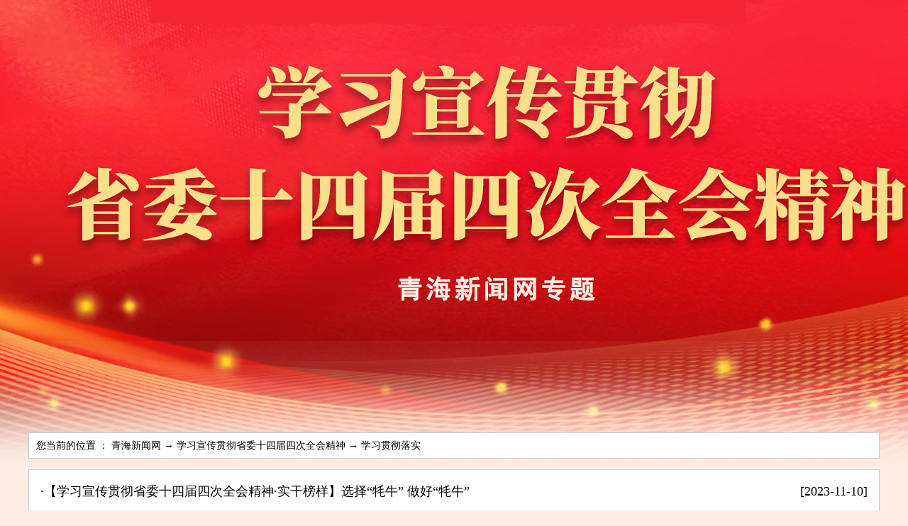

--- FILE ---
content_type: text/html
request_url: http://www.qhnews.com/2023zt/swjs/gc/
body_size: 3415
content:
<!DOCTYPE html PUBLIC "-//W3C//DTD XHTML 1.0 Transitional//EN" "http://www.w3.org/TR/xhtml1/DTD/xhtml1-transitional.dtd">
<html xmlns="http://www.w3.org/1999/xhtml">
<head>

<meta http-equiv="Content-Type" content="text/html; charset=gb2312" />
<title>学习贯彻落实  -青海新闻网</title>
<meta name="keywords" content="">
<meta name="description" content=""><style type="text/css">
body {	margin:0;	padding:0;		background:url(http://www.qhnews.com/2023zt/swjs/images/2.jpg) no-repeat 50% top #ffede3;  }.main {	margin:0px auto 0 auto;	padding:0;	width:1000px;	height:900px;	position:relative;	background:url(http://www.qhnews.com/2023zt/swjs/images/2.jpg) no-repeat; }
</style>
<style type="text/css">
<!--
body {
	margin-left: 0px;
	margin-top: 0px;
}
.xjptt:hover{

background-color: #d20000;

}

 
.ban1 {
    background: url(http://www.qhnews.com/2023zt/wlwm/images/A20.jpg) top center no-repeat;
    height: 160px;
    width: 100%;
}
.heia { font-family: "微软雅黑"; font-size: 18px; line-height: 35px; font-weight: normal; color: #000; text-decoration: none; text-align: left; }
.heia a, .heia a:link { font-family: "微软雅黑"; font-size: 18px; line-height: 35px; font-weight: normal; color: #000; text-decoration: none}
.heia a:hover { color: #fff; text-decoration: none }

.hei13 { font-family: "微软雅黑"; font-size: 18px; line-height: 35px; font-weight: normal; color: #000; text-decoration: none; text-align: left; }
.hei13 a, .hei13 a:link { font-family: "微软雅黑"; font-size: 18px; line-height: 35px; font-weight: normal; color: #000; text-decoration: none}
.hei13 a:hover { color: #c80002; text-decoration: none }

.hei132 { font-family: "微软雅黑"; font-size: 16px; line-height: 35px; font-weight: normal; color: #000; text-decoration: none; text-align: left; }
.hei132 a, .hei132 a:link { font-family: "微软雅黑"; font-size: 16px; line-height: 35px; font-weight: normal; color: #000; text-decoration: none}
.hei132 a:hover { color: #c80002; text-decoration: none }

.hei12 { font-family: "微软雅黑"; font-size: 14px; line-height: 35px; font-weight: normal; color: #000; text-decoration: none; text-align: left; }
.hei12 a, .hei12 a:link { font-family: "微软雅黑"; font-size: 14px; line-height: 35px; font-weight: normal; color: #000; text-decoration: none}
.hei12 a:hover { color: #c80002; text-decoration: none }

.bai12 { font-family: "微软雅黑"; font-size: 14px; line-height: 35px; font-weight: normal; color: #fff; text-decoration: none; text-align: left; }
.bai12 a, .bai12 a:link { font-family: "微软雅黑"; font-size: 14px; line-height: 35px; font-weight: normal; color: #fff; text-decoration: none}
.bai12 a:hover { color: #fff; text-decoration: none }

.dbt { font-family: "微软雅黑"; font-size: 26px; line-height: 55px; font-weight: bold; color: #eb051f; text-decoration: none; text-align: left; }
.dbt a, .dbt a:link { font-family: "微软雅黑"; font-size: 26px; line-height: 55px; font-weight: bold; color: #eb051f; text-decoration: none}
.dbt a:hover { color: #eb051f; text-decoration: none }


.db { font-family: "微软雅黑"; font-size: 26px; line-height: 55px; font-weight: normal; color: #000; text-decoration: none; text-align: left; }
.db a, .db a:link { font-family: "微软雅黑"; font-size: 26px; line-height: 55px; font-weight: normal; color: #000; text-decoration: none}
.db a:hover { color: #000; text-decoration: none }

.dbt2 { font-family: "微软雅黑"; font-size: 26px; line-height: 55px; font-weight: bold; color: #fff; text-decoration: none; text-align: left; }
.dbt2 a, .dbt2 a:link { font-family: "微软雅黑"; font-size: 26px; line-height: 55px; font-weight: bold; color: #fff; text-decoration: none}
.dbt2 a:hover { color: #fff; text-decoration: none }

.dhl { font-family: "微软雅黑"; font-size: 20px; line-height: 35px; font-weight: normal; color: #ffefc4; text-decoration: none; text-align: left; }
.dhl a, .dhl a:link { font-family: "微软雅黑"; font-size: 20px; line-height: 35px; font-weight: normal; color: #ffefc4; text-decoration: none}
.dhl a:hover { color: #ffefc4; text-decoration: underline }
-->
</style></head>

<body>
<table width="100" height="610" border="0" align="center" cellpadding="0" cellspacing="0">
  <tr>
    <td height="610"></td>
  </tr>
</table>
<table width="1200" border="0" align="center" cellpadding="0" cellspacing="0">
  <tr>
    <td bgcolor="#CCCCCC"><table width="100" border="0" align="center" cellpadding="0" cellspacing="0">
      <tr>
        <td height="1"></td>
      </tr>
    </table>
        <table width="1198" border="0" align="center" cellpadding="0" cellspacing="0" bgcolor="#FFFFFF">
          <tr>
            <td width="10" height="30">&nbsp;</td>
            <td width="1188" class="hei12">

您当前的位置 ： <a href=http://www.qhnews.com/index.htm>青海新闻网</a> → <a href=http://www.qhnews.com/2023zt/swjs/index.shtml>学习宣传贯彻省委十四届四次全会精神</a> → <a href=http://www.qhnews.com/2023zt/swjs/gc/index.shtml>学习贯彻落实 </a>
</td>
          </tr>
        </table>
      <table width="100" border="0" align="center" cellpadding="0" cellspacing="0">
          <tr>
            <td height="1"></td>
          </tr>
      </table></td>
  </tr>
</table>
<table width="100" border="0" align="center" cellpadding="0" cellspacing="0">
  <tr>
    <td height="15"></td>
  </tr>
</table>
<table width="1200" border="0" align="center" cellpadding="0" cellspacing="0">
  <tr>
    <td bgcolor="#CCCCCC"><table width="100" border="0" align="center" cellpadding="0" cellspacing="0">
      <tr>
        <td height="1"></td>
      </tr>
    </table>
        <table width="1198" border="0" align="center" cellpadding="0" cellspacing="0" bgcolor="#fff">
          <tr>
            <td valign="top"><table width="100" border="0" align="center" cellpadding="0" cellspacing="0">
                <tr>
                  <td height="10"></td>
                </tr>
              </table>
                <table width="1178" border="0" align="center" cellpadding="0" cellspacing="0">
                  <tr>
                    <td height="500" valign="top" class="hei13">

<table width="100%" >
<tr>
<td >
<table width="1166" border="0" align="center" cellpadding="0" cellspacing="0" background="http://www.qhnews.com/2017zt/slsz/img2/1.png">
<tr>
<td height="30">·<a href="http://www.qhnews.com/2023zt/system/2023/11/10/030115325.shtml" title="【学习宣传贯彻省委十四届四次全会精神·实干榜样】选择“牦牛” 做好“牦牛”" target="_blank">【学习宣传贯彻省委十四届四次全会精神·实干榜样】选择“牦牛” 做好“牦牛”</td>
<td><div align="right">[2023-11-10]</div></td>
</tr>
</table>
</td>
</tr>
<tr>
<td >
<table width="1166" border="0" align="center" cellpadding="0" cellspacing="0" background="http://www.qhnews.com/2017zt/slsz/img2/1.png">
<tr>
<td height="30">·<a href="http://www.qhnews.com/2023zt/system/2023/10/28/030109338.shtml" title="【学习宣传贯彻省委十四届四次全会精神】答好建设现代化高原体育强省答卷" target="_blank">【学习宣传贯彻省委十四届四次全会精神】答好建设现代化高原体育强省答卷</td>
<td><div align="right">[2023-10-28]</div></td>
</tr>
</table>
</td>
</tr>
<tr>
<td >
<table width="1166" border="0" align="center" cellpadding="0" cellspacing="0" background="http://www.qhnews.com/2017zt/slsz/img2/1.png">
<tr>
<td height="30">·<a href="http://www.qhnews.com/2023zt/system/2023/10/21/030106053.shtml" title="【学习宣传贯彻省委十四届四次全会精神·实干榜样】扑下身子解民忧 真情倾注促振兴" target="_blank">【学习宣传贯彻省委十四届四次全会精神·实干榜样】扑下身子解民忧 真情倾注促振兴</td>
<td><div align="right">[2023-10-21]</div></td>
</tr>
</table>
</td>
</tr>
<tr>
<td >
<table width="1166" border="0" align="center" cellpadding="0" cellspacing="0" background="http://www.qhnews.com/2017zt/slsz/img2/1.png">
<tr>
<td height="30">·<a href="http://www.qhnews.com/2023zt/system/2023/10/15/030102894.shtml" title="【学习宣传贯彻省委十四届四次全会精神·省直机关在行动】以实干和担当助力青海高质量发展" target="_blank">【学习宣传贯彻省委十四届四次全会精神·省直机关在行动】以实干和担当助力青海高质量发展</td>
<td><div align="right">[2023-10-15]</div></td>
</tr>
</table>
</td>
</tr>
<tr>
<td >
<table width="1166" border="0" align="center" cellpadding="0" cellspacing="0" background="http://www.qhnews.com/2017zt/slsz/img2/1.png">
<tr>
<td height="30">·<a href="http://www.qhnews.com/2023zt/system/2023/10/09/030099658.shtml" title="【学习宣传贯彻省委十四届四次全会精神·省直机关在行动】巡学巡讲展风采 实干担当建新功" target="_blank">【学习宣传贯彻省委十四届四次全会精神·省直机关在行动】巡学巡讲展风采 实干担当建新功</td>
<td><div align="right">[2023-10-09]</div></td>
</tr>
</table>
</td>
</tr>
<tr>
<td >
<table width="1166" border="0" align="center" cellpadding="0" cellspacing="0" background="http://www.qhnews.com/2017zt/slsz/img2/1.png">
<tr>
<td height="30">·<a href="http://www.qhnews.com/2023zt/system/2023/09/25/030094158.shtml" title="【学习宣传贯彻省委十四届四次全会精神·全会精神在基层】“脚沾泥土”， 乡亲们挂念的事才能办实" target="_blank">【学习宣传贯彻省委十四届四次全会精神·全会精神在基层】“脚沾泥土”， 乡亲们挂念的事才能办实</td>
<td><div align="right">[2023-09-25]</div></td>
</tr>
</table>
</td>
</tr>
<tr>
<td >
<table width="1166" border="0" align="center" cellpadding="0" cellspacing="0" background="http://www.qhnews.com/2017zt/slsz/img2/1.png">
<tr>
<td height="30">·<a href="http://www.qhnews.com/2023zt/system/2023/09/21/030092183.shtml" title="【学习宣传贯彻省委十四届四次全会精神·全会精神在基层】当好“开路先锋” 惠及农牧民群众" target="_blank">【学习宣传贯彻省委十四届四次全会精神·全会精神在基层】当好“开路先锋” 惠及农牧民群众</td>
<td><div align="right">[2023-09-21]</div></td>
</tr>
</table>
</td>
</tr>
<tr>
<td >
<table width="1166" border="0" align="center" cellpadding="0" cellspacing="0" background="http://www.qhnews.com/2017zt/slsz/img2/1.png">
<tr>
<td height="30">·<a href="http://www.qhnews.com/2023zt/system/2023/09/19/030090935.shtml" title="【学习宣传贯彻省委十四届四次全会精神·全会精神在基层】建好市民服务中心，让群众最多跑一次" target="_blank">【学习宣传贯彻省委十四届四次全会精神·全会精神在基层】建好市民服务中心，让群众最多跑一次</td>
<td><div align="right">[2023-09-19]</div></td>
</tr>
</table>
</td>
</tr>
<tr>
<td >
<table width="1166" border="0" align="center" cellpadding="0" cellspacing="0" background="http://www.qhnews.com/2017zt/slsz/img2/1.png">
<tr>
<td height="30">·<a href="http://www.qhnews.com/2023zt/system/2023/09/16/030089540.shtml" title="【学习宣传贯彻省委十四届四次全会精神·全会精神在基层】有机加工“显身手” 产业发展劲头足" target="_blank">【学习宣传贯彻省委十四届四次全会精神·全会精神在基层】有机加工“显身手” 产业发展劲头足</td>
<td><div align="right">[2023-09-16]</div></td>
</tr>
</table>
</td>
</tr>
<tr>
<td >
<table width="1166" border="0" align="center" cellpadding="0" cellspacing="0" background="http://www.qhnews.com/2017zt/slsz/img2/1.png">
<tr>
<td height="30">·<a href="http://www.qhnews.com/2023zt/system/2023/09/09/030085631.shtml" title="切实把全会部署转化为现代化新青海建设的生动实践" target="_blank">切实把全会部署转化为现代化新青海建设的生动实践</td>
<td><div align="right">[2023-09-09]</div></td>
</tr>
</table>
</td>
</tr>
<tr>
<td >
<table width="1166" border="0" align="center" cellpadding="0" cellspacing="0" background="http://www.qhnews.com/2017zt/slsz/img2/1.png">
<tr>
<td height="30">·<a href="http://www.qhnews.com/2023zt/system/2023/09/01/030081674.shtml" title="【学习宣传贯彻省委十四届四次全会精神·全会精神在基层】“一站式”服务让同德基层治理更有温度" target="_blank">【学习宣传贯彻省委十四届四次全会精神·全会精神在基层】“一站式”服务让同德基层治理更有温度</td>
<td><div align="right">[2023-09-01]</div></td>
</tr>
</table>
</td>
</tr>
<tr>
<td >
<table width="1166" border="0" align="center" cellpadding="0" cellspacing="0" background="http://www.qhnews.com/2017zt/slsz/img2/1.png">
<tr>
<td height="30">·<a href="http://www.qhnews.com/2023zt/system/2023/08/31/030081160.shtml" title="【学习宣传贯彻省委十四届四次全会精神·全会精神在基层】“政企银牧”齐发力 描绘振兴新图景" target="_blank">【学习宣传贯彻省委十四届四次全会精神·全会精神在基层】“政企银牧”齐发力 描绘振兴新图景</td>
<td><div align="right">[2023-08-31]</div></td>
</tr>
</table>
</td>
</tr>
<tr>
<td >
<table width="1166" border="0" align="center" cellpadding="0" cellspacing="0" background="http://www.qhnews.com/2017zt/slsz/img2/1.png">
<tr>
<td height="30">·<a href="http://www.qhnews.com/2023zt/system/2023/08/30/030080636.shtml" title="【学习宣传贯彻省委十四届四次全会精神·省直机关在行动】把牢把准科技在现代化新青海建设中的支撑引领作用" target="_blank">【学习宣传贯彻省委十四届四次全会精神·省直机关在行动】把牢把准科技在现代化新青海建设中的支撑引领作用</td>
<td><div align="right">[2023-08-30]</div></td>
</tr>
</table>
</td>
</tr>
<tr>
<td >
<table width="1166" border="0" align="center" cellpadding="0" cellspacing="0" background="http://www.qhnews.com/2017zt/slsz/img2/1.png">
<tr>
<td height="30">·<a href="http://www.qhnews.com/2023zt/system/2023/08/28/030079516.shtml" title="【学习宣传贯彻省委十四届四次全会精神·省直机关在行动】对标对表推动工作落实 坚决扛稳粮食安全责任" target="_blank">【学习宣传贯彻省委十四届四次全会精神·省直机关在行动】对标对表推动工作落实 坚决扛稳粮食安全责任</td>
<td><div align="right">[2023-08-28]</div></td>
</tr>
</table>
</td>
</tr>
<tr>
<td >
<table width="1166" border="0" align="center" cellpadding="0" cellspacing="0" background="http://www.qhnews.com/2017zt/slsz/img2/1.png">
<tr>
<td height="30">·<a href="http://www.qhnews.com/2023zt/system/2023/08/25/030078258.shtml" title="【学习宣传贯彻省委十四届四次全会精神·省直机关在行动】以实干实绩推动平安青海建设再上新台阶" target="_blank">【学习宣传贯彻省委十四届四次全会精神·省直机关在行动】以实干实绩推动平安青海建设再上新台阶</td>
<td><div align="right">[2023-08-25]</div></td>
</tr>
</table>
</td>
</tr>
<tr>
<td >
<table width="1166" border="0" align="center" cellpadding="0" cellspacing="0" background="http://www.qhnews.com/2017zt/slsz/img2/1.png">
<tr>
<td height="30">·<a href="http://www.qhnews.com/2023zt/system/2023/08/22/030076658.shtml" title="【学习宣传贯彻省委十四届四次全会精神·省直机关在行动】以实干担当交出人民满意的人社事业高质量发展答卷" target="_blank">【学习宣传贯彻省委十四届四次全会精神·省直机关在行动】以实干担当交出人民满意的人社事业高质量发展答卷</td>
<td><div align="right">[2023-08-22]</div></td>
</tr>
</table>
</td>
</tr>
<tr>
<td >
<table width="1166" border="0" align="center" cellpadding="0" cellspacing="0" background="http://www.qhnews.com/2017zt/slsz/img2/1.png">
<tr>
<td height="30">·<a href="http://www.qhnews.com/2023zt/system/2023/08/18/030074972.shtml" title="【学习宣传贯彻省委十四届四次全会精神】真抓实干强作风 凝心聚力促发展 全省各市州认真传达学习省委十四届四次全会精神" target="_blank">【学习宣传贯彻省委十四届四次全会精神】真抓实干强作风 凝心聚力促发展 全省各市州认真传达学习省委十四届四次全会精神</td>
<td><div align="right">[2023-08-18]</div></td>
</tr>
</table>
</td>
</tr>
<tr>
<td >
<table width="1166" border="0" align="center" cellpadding="0" cellspacing="0" background="http://www.qhnews.com/2017zt/slsz/img2/1.png">
<tr>
<td height="30">·<a href="http://www.qhnews.com/2023zt/system/2023/08/17/030074392.shtml" title="【全会精神在基层】实干为要 全力解决好群众急难愁盼" target="_blank">【全会精神在基层】实干为要 全力解决好群众急难愁盼</td>
<td><div align="right">[2023-08-17]</div></td>
</tr>
</table>
</td>
</tr>
<tr>
<td >
<table width="1166" border="0" align="center" cellpadding="0" cellspacing="0" background="http://www.qhnews.com/2017zt/slsz/img2/1.png">
<tr>
<td height="30">·<a href="http://www.qhnews.com/2023zt/system/2023/08/17/030074406.shtml" title="【学习宣传贯彻省委十四届四次全会精神 全会精神在基层】“党群积分超市”激活基层治理新动能" target="_blank">【学习宣传贯彻省委十四届四次全会精神 全会精神在基层】“党群积分超市”激活基层治理新动能</td>
<td><div align="right">[2023-08-17]</div></td>
</tr>
</table>
</td>
</tr>
<tr>
<td >
<table width="1166" border="0" align="center" cellpadding="0" cellspacing="0" background="http://www.qhnews.com/2017zt/slsz/img2/1.png">
<tr>
<td height="30">·<a href="http://www.qhnews.com/2023zt/system/2023/08/15/030073225.shtml" title="【学习宣传贯彻省委十四届四次全会精神·全会精神在基层】党员巷长走村串户 村民有事他来帮忙" target="_blank">【学习宣传贯彻省委十四届四次全会精神·全会精神在基层】党员巷长走村串户 村民有事他来帮忙</td>
<td><div align="right">[2023-08-15]</div></td>
</tr>
</table>
</td>
</tr>
<tr>
<td >
<table width="1166" border="0" align="center" cellpadding="0" cellspacing="0" background="http://www.qhnews.com/2017zt/slsz/img2/1.png">
<tr>
<td height="30">·<a href="http://www.qhnews.com/2023zt/system/2023/08/11/030071508.shtml" title="【学习宣传贯彻省委十四届四次全会精神 省直机关在行动】以实干担当和实绩实效贯彻落实省委全会精神" target="_blank">【学习宣传贯彻省委十四届四次全会精神 省直机关在行动】以实干担当和实绩实效贯彻落实省委全会精神</td>
<td><div align="right">[2023-08-11]</div></td>
</tr>
</table>
</td>
</tr>
<tr>
<td >
<table width="1166" border="0" align="center" cellpadding="0" cellspacing="0" background="http://www.qhnews.com/2017zt/slsz/img2/1.png">
<tr>
<td height="30">·<a href="http://www.qhnews.com/2023zt/system/2023/08/02/030066573.shtml" title="【学习宣传贯彻省委十四届四次全会精神】省发展改革委：全力以赴促发展 实干担当惠民生" target="_blank">【学习宣传贯彻省委十四届四次全会精神】省发展改革委：全力以赴促发展 实干担当惠民生</td>
<td><div align="right">[2023-08-02]</div></td>
</tr>
</table>
</td>
</tr>
<tr>
<td >
<table width="1166" border="0" align="center" cellpadding="0" cellspacing="0" background="http://www.qhnews.com/2017zt/slsz/img2/1.png">
<tr>
<td height="30">·<a href="http://www.qhnews.com/2023zt/system/2023/08/02/030066572.shtml" title="【学习宣传贯彻省委十四届四次全会精神】对标对表抓落实 踔厉奋发谱新篇 省委常委所在部门认真传达学习省委十四届四次全会精神" target="_blank">【学习宣传贯彻省委十四届四次全会精神】对标对表抓落实 踔厉奋发谱新篇 省委常委所在部门认真传达学习省委十四届四次全...</td>
<td><div align="right">[2023-08-02]</div></td>
</tr>
</table>
</td>
</tr>
<tr>
<td >
<table width="1166" border="0" align="center" cellpadding="0" cellspacing="0" background="http://www.qhnews.com/2017zt/slsz/img2/1.png">
<tr>
<td height="30">·<a href="http://www.qhnews.com/2023zt/system/2023/08/01/030065932.shtml" title="【学习宣传贯彻省委十四届四次全会精神】干字为先 办好群众大小事" target="_blank">【学习宣传贯彻省委十四届四次全会精神】干字为先 办好群众大小事</td>
<td><div align="right">[2023-08-01]</div></td>
</tr>
</table>
</td>
</tr>
<tr>
<td >
<table width="1166" border="0" align="center" cellpadding="0" cellspacing="0" background="http://www.qhnews.com/2017zt/slsz/img2/1.png">
<tr>
<td height="30">·<a href="http://www.qhnews.com/2023zt/system/2023/07/31/030065283.shtml" title="【学习宣传贯彻省委十四届四次全会精神】在新的赶考路上开创更加美好的未来——省委十四届四次全会精神在西宁市各县区引发热烈反响" target="_blank">【学习宣传贯彻省委十四届四次全会精神】在新的赶考路上开创更加美好的未来——省委十四届四次全会精神在西宁市各县区引...</td>
<td><div align="right">[2023-07-31]</div></td>
</tr>
</table>
</td>
</tr>
<tr>
<td >
<table width="1166" border="0" align="center" cellpadding="0" cellspacing="0" background="http://www.qhnews.com/2017zt/slsz/img2/1.png">
<tr>
<td height="30">·<a href="http://www.qhnews.com/2023zt/system/2023/07/31/030065284.shtml" title="【学习宣传贯彻省委十四届四次全会精神】省政协党组传达学习省委十四届四次全会精神" target="_blank">【学习宣传贯彻省委十四届四次全会精神】省政协党组传达学习省委十四届四次全会精神</td>
<td><div align="right">[2023-07-31]</div></td>
</tr>
</table>
</td>
</tr>
<tr>
<td >
<table width="1166" border="0" align="center" cellpadding="0" cellspacing="0" background="http://www.qhnews.com/2017zt/slsz/img2/1.png">
<tr>
<td height="30">·<a href="http://www.qhnews.com/2023zt/system/2023/07/29/030064497.shtml" title="【学习宣传贯彻省委十四届四次全会精神】推动全会精神落地生根见行见效" target="_blank">【学习宣传贯彻省委十四届四次全会精神】推动全会精神落地生根见行见效</td>
<td><div align="right">[2023-07-29]</div></td>
</tr>
</table>
</td>
</tr>
<tr>
<td >
<table width="1166" border="0" align="center" cellpadding="0" cellspacing="0" background="http://www.qhnews.com/2017zt/slsz/img2/1.png">
<tr>
<td height="30">·<a href="http://www.qhnews.com/2023zt/system/2023/07/28/030063660.shtml" title="【学习宣传贯彻省委十四届四次全会精神】让实干成为新青海人最鲜明的标识——全省党员干部热议省委十四届四次全会精神" target="_blank">【学习宣传贯彻省委十四届四次全会精神】让实干成为新青海人最鲜明的标识——全省党员干部热议省委十四届四次全会精神</td>
<td><div align="right">[2023-07-28]</div></td>
</tr>
</table>
</td>
</tr>
<tr>
<td >
<table width="1166" border="0" align="center" cellpadding="0" cellspacing="0" background="http://www.qhnews.com/2017zt/slsz/img2/1.png">
<tr>
<td height="30">·<a href="http://www.qhnews.com/2023zt/system/2023/07/26/030062093.shtml" title="【学习宣传贯彻省委十四届四次全会精神】民营企业家：提振信心 干事创业" target="_blank">【学习宣传贯彻省委十四届四次全会精神】民营企业家：提振信心 干事创业</td>
<td><div align="right">[2023-07-26]</div></td>
</tr>
</table>
</td>
</tr>
<tr>
<td >
<table width="1166" border="0" align="center" cellpadding="0" cellspacing="0" background="http://www.qhnews.com/2017zt/slsz/img2/1.png">
<tr>
<td height="30">·<a href="http://www.qhnews.com/2023zt/system/2023/07/25/030061464.shtml" title="【学习宣传贯彻省委十四届四次全会精神】跑出好成绩 交上好答卷——全省干部群众热议省委十四届四次全会精神" target="_blank">【学习宣传贯彻省委十四届四次全会精神】跑出好成绩 交上好答卷——全省干部群众热议省委十四届四次全会精神</td>
<td><div align="right">[2023-07-25]</div></td>
</tr>
</table>
</td>
</tr>
<tr>
<td >
<table width="1166" border="0" align="center" cellpadding="0" cellspacing="0" background="http://www.qhnews.com/2017zt/slsz/img2/1.png">
<tr>
<td height="30">·<a href="http://www.qhnews.com/2023zt/system/2023/07/23/030060308.shtml" title="西宁市政府党组召开会议 传达学习省委十四届四次全体会议精神" target="_blank">西宁市政府党组召开会议 传达学习省委十四届四次全体会议精神</td>
<td><div align="right">[2023-07-23]</div></td>
</tr>
</table>
</td>
</tr>
<tr>
<td >
<table width="1166" border="0" align="center" cellpadding="0" cellspacing="0" background="http://www.qhnews.com/2017zt/slsz/img2/1.png">
<tr>
<td height="30">·<a href="http://www.qhnews.com/2023zt/system/2023/07/23/030060307.shtml" title="西宁市委常委会召开（扩大）会议 传达学习省委十四届四次全体会议精神 王卫东主持" target="_blank">西宁市委常委会召开（扩大）会议 传达学习省委十四届四次全体会议精神 王卫东主持</td>
<td><div align="right">[2023-07-23]</div></td>
</tr>
</table>
</td>
</tr>
<tr>
<td >
<table width="1166" border="0" align="center" cellpadding="0" cellspacing="0" background="http://www.qhnews.com/2017zt/slsz/img2/1.png">
<tr>
<td height="30">·<a href="http://www.qhnews.com/2023zt/system/2023/07/23/030060311.shtml" title="省政府党组会议召开 吴晓军主持" target="_blank">省政府党组会议召开 吴晓军主持</td>
<td><div align="right">[2023-07-23]</div></td>
</tr>
</table>
</td>
</tr>
<tr>
<td >
<table width="1166" border="0" align="center" cellpadding="0" cellspacing="0" background="http://www.qhnews.com/2017zt/slsz/img2/1.png">
<tr>
<td height="30">·<a href="http://www.qhnews.com/2023zt/system/2023/07/23/030060309.shtml" title="干出一番新事业 打开一片新天地——全省干部群众热议省委十四届四次全会精神" target="_blank">干出一番新事业 打开一片新天地——全省干部群众热议省委十四届四次全会精神</td>
<td><div align="right">[2023-07-23]</div></td>
</tr>
</table>
</td>
</tr>
</table>
</td>
                  </tr>
              </table></td>
          </tr>
        </table>
      <table width="100" border="0" align="center" cellpadding="0" cellspacing="0">
          <tr>
            <td height="1"></td>
          </tr>
      </table></td>
  </tr>
</table>
<table width="100" border="0" align="center" cellpadding="0" cellspacing="0">
  <tr>
    <td height="20"></td>
  </tr>
</table>
<table width="1200" border="0" align="center" cellpadding="0" cellspacing="0">
  <tr>
    <td height="2" bgcolor="#CCCCCC"></td>
  </tr>
  <tr>
    <td height="5"></td>
  </tr>
  <tr>
    <td height="2" bgcolor="#CCCCCC"></td>
  </tr>
</table>
<table width="595" border="0" align="center" cellpadding="0" cellspacing="0">
  <tr>
    <td height="30" class="db"><div align="center">青海新闻网专题制作</div></td>
  </tr>
</table>
<table width="100" border="0" align="center" cellpadding="0" cellspacing="0">
  <tr>
    <td height="30"></td>
  </tr>
</table>
</body>
</html>

<!--ecms sync check [sync_thread_id="3bcee7cc5a424330844ab778a62d31c1" sync_date="2023-11-10 08:08:16" check_sum="3bcee7cc5a424330844ab778a62d31c1]-->